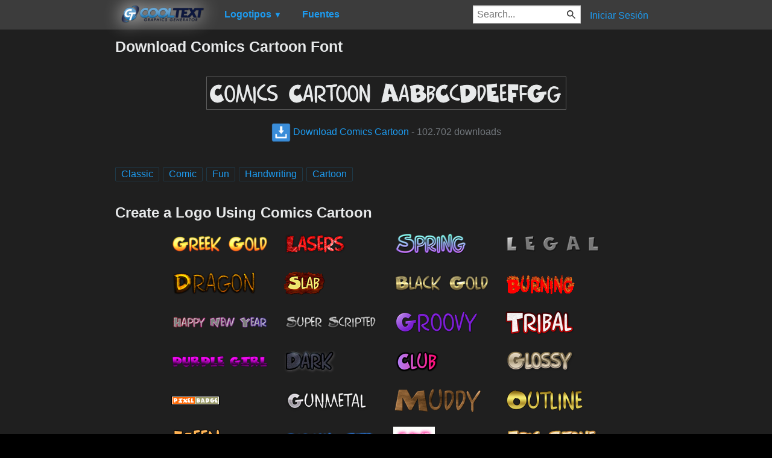

--- FILE ---
content_type: text/html; charset=utf-8
request_url: https://es.cooltext.com/Download-Font-Comics+Cartoon
body_size: 43471
content:
<!DOCTYPE html>
<html lang="es-ES">
<head>
    <title>Download Comics Cartoon Font</title>
    <meta name="viewport" content="width=device-width, initial-scale=1" />
    <link rel="stylesheet" href="https://ct.mob0.com/style.54.css" />    
    <meta property="og:url" content="https://es.cooltext.com/Download-Font-Comics+Cartoon" />
    <meta property="og:title" content="Download Comics Cartoon Font" />
    <meta property="og:image" content="https://ct.mob0.com/Fonts/CharacterMap/Comics.png" />
    <meta property="og:description" content="Download the Comics Cartoon font for free or use it to generate a fancy logo using the custom graphics generator." />
    <meta property="og:type" content="website" />

    <meta name="keywords" content="Comics Cartoon,Classic,Comic,Fun,Handwriting,Cartoon,Font Download,Free Font" />

    <script async src="//pagead2.googlesyndication.com/pagead/js/adsbygoogle.js"></script>
    <script>
        (adsbygoogle = window.adsbygoogle || []).push({
            google_ad_client: "ca-pub-8751921752358817",
            enable_page_level_ads: true
        });
    </script>
    <link rel="manifest" href="/manifest.json" />
</head>
<body>
    <table class="Main">
        
    <tr>
        <td class="Left Header"></td>
        <td id="Menu" class="Header">
                <a href="/" style="padding:0px"><img src="https://ct.mob0.com/Small-Logo.png" width="163" height="35" alt="Cool Text Graphics Generator" /></a>
    <div id="Popup" class="Submenu Popup"> </div>
    <ul class="MenuItem">
        <li>
            <a href="/Logos"><b>Logotipos</b> <small>▼</small></a>
            <div class="Submenu LogoGallerySmall">
<a href="/Logo-Design-Burning" onmouseover="Tip(event, this, '4.gif')" class="LogoLink" ><img src="https://ct.mob0.com/Logo/Burning.gif" alt="Burning Logo Style" /></a><a href="/Logo-Design-Keen" onmouseover="Tip(event, this, '758279718.png')" class="LogoLink" ><img src="https://ct.mob0.com/Logo/Keen.png" alt="Keen Logo Style" /></a><a href="/Logo-Design-Fun" onmouseover="Tip(event, this, '1009848424.png')" class="LogoLink" ><img src="https://ct.mob0.com/Logo/Fun.png" alt="Fun Logo Style" /></a><a href="/Logo-Design-Skate" onmouseover="Tip(event, this, '780833150.png')" class="LogoLink" ><img src="https://ct.mob0.com/Logo/Skate.png" alt="Skate Logo Style" /></a><a href="/Logo-Design-White" onmouseover="Tip(event, this, '732438332.png')" class="LogoLink" ><img src="https://ct.mob0.com/Logo/White.png" alt="White Logo Style" /></a><a href="/Logo-Design-Tribal" onmouseover="Tip(event, this, '2975689126.png')" class="LogoLink" ><img src="https://ct.mob0.com/Logo/Tribal.png" alt="Tribal Logo Style" /></a><a href="/Logo-Design-SAINT" onmouseover="Tip(event, this, '4516516448.png')" class="LogoLink" ><img src="https://ct.mob0.com/Logo/SAINT.png" alt="SAINT Logo Style" /></a><a href="/Logo-Design-Miami" onmouseover="Tip(event, this, '2854656927.png')" class="LogoLink" ><img src="https://ct.mob0.com/Logo/Miami.png" alt="Miami Logo Style" /></a><a href="/Logo-Design-OZONE" onmouseover="Tip(event, this, '4618063429.png')" class="LogoLink" ><img src="https://ct.mob0.com/Logo/OZONE.png" alt="OZONE Logo Style" /></a><a href="/Logo-Design-Gold-Trim" onmouseover="Tip(event, this, '732443655.png')" class="LogoLink" ><img src="https://ct.mob0.com/Logo/Gold-Trim.png" alt="Gold Trim Logo Style" /></a><a href="/Logo-Design-Supernova" onmouseover="Tip(event, this, '2650967346.png')" class="LogoLink" ><img src="https://ct.mob0.com/Logo/Supernova.png" alt="Supernova Logo Style" /></a><a href="/Logo-Design-Ballerina" onmouseover="Tip(event, this, '4624104889.png')" class="LogoLink" ><img src="https://ct.mob0.com/Logo/Ballerina.png" alt="Ballerina Logo Style" /></a><a href="/Logo-Design-Legal" onmouseover="Tip(event, this, '732429307.png')" class="LogoLink" ><img src="https://ct.mob0.com/Logo/Legal.png" alt="Legal Logo Style" /></a><a href="/Logo-Design-Neon" onmouseover="Tip(event, this, '18.png')" class="LogoLink" ><img src="https://ct.mob0.com/Logo/Neon.png" alt="Neon Logo Style" /></a><a href="/Logo-Design-Glossy" onmouseover="Tip(event, this, '30.png')" class="LogoLink" ><img src="https://ct.mob0.com/Logo/Glossy.png" alt="Glossy Logo Style" /></a><a href="/Logo-Design-Easy" onmouseover="Tip(event, this, '791030843.png')" class="LogoLink" ><img src="https://ct.mob0.com/Logo/Easy.png" alt="Easy Logo Style" /></a><a href="/Logo-Design-Alien-Glow" onmouseover="Tip(event, this, '1.png')" class="LogoLink" ><img src="https://ct.mob0.com/Logo/Alien-Glow.png" alt="Alien Glow Logo Style" /></a><a href="/Logo-Design-Simple" onmouseover="Tip(event, this, '21.png')" class="LogoLink" ><img src="https://ct.mob0.com/Logo/Simple.png" alt="Simple Logo Style" /></a><a href="/Logo-Design-iText" onmouseover="Tip(event, this, '37.png')" class="LogoLink" ><img src="https://ct.mob0.com/Logo/iText.png" alt="iText Logo Style" /></a><a href="/Logo-Design-Trogdor" onmouseover="Tip(event, this, '4112270507.png')" class="LogoLink" ><img src="https://ct.mob0.com/Logo/Trogdor.png" alt="Trogdor Logo Style" /></a><a href="/Logo-Design-Fantasy" onmouseover="Tip(event, this, '45.png')" class="LogoLink" ><img src="https://ct.mob0.com/Logo/Fantasy.png" alt="Fantasy Logo Style" /></a><a href="/Logo-Design-Outline" onmouseover="Tip(event, this, '25.png')" class="LogoLink" ><img src="https://ct.mob0.com/Logo/Outline.png" alt="Outline Logo Style" /></a><a href="/Logo-Design-Sugar" onmouseover="Tip(event, this, '1783669883.png')" class="LogoLink" ><img src="https://ct.mob0.com/Logo/Sugar.png" alt="Sugar Logo Style" /></a><a href="/Logo-Design-Dark-Magic" onmouseover="Tip(event, this, '2975674466.png')" class="LogoLink" ><img src="https://ct.mob0.com/Logo/Dark-Magic.png" alt="Dark Magic Logo Style" /></a><a href="/Logo-Design-Tesla" onmouseover="Tip(event, this, '4113131447.png')" class="LogoLink" ><img src="https://ct.mob0.com/Logo/Tesla.png" alt="Tesla Logo Style" /></a><a href="/Logo-Design-Invaders" onmouseover="Tip(event, this, '4618529410.png')" class="LogoLink" ><img src="https://ct.mob0.com/Logo/Invaders.png" alt="Invaders Logo Style" /></a><a href="/Logo-Design-Fire" onmouseover="Tip(event, this, '13.png')" class="LogoLink" ><img src="https://ct.mob0.com/Logo/Fire.png" alt="Fire Logo Style" /></a><a href="/Logo-Design-Plain" onmouseover="Tip(event, this, '4112952183.png')" class="LogoLink" ><img src="https://ct.mob0.com/Logo/Plain.png" alt="Plain Logo Style" /></a><a href="/Logo-Design-Slab" onmouseover="Tip(event, this, '17.png')" class="LogoLink" ><img src="https://ct.mob0.com/Logo/Slab.png" alt="Slab Logo Style" /></a><a href="/Logo-Design-Chick-Flick" onmouseover="Tip(event, this, '622063540.png')" class="LogoLink" ><img src="https://ct.mob0.com/Logo/Chick-Flick.png" alt="Chick Flick Logo Style" /></a><a href="/Logo-Design-Groovy" onmouseover="Tip(event, this, '789574607.png')" class="LogoLink" ><img src="https://ct.mob0.com/Logo/Groovy.png" alt="Groovy Logo Style" /></a><a href="/Logo-Design-Merry-Christmas" onmouseover="Tip(event, this, '2222568262.png')" class="LogoLink" ><img src="https://ct.mob0.com/Logo/Merry-Christmas.png" alt="Merry Christmas Logo Style" /></a><a href="/Logo-Design-Animated-Glow" onmouseover="Tip(event, this, '26.gif')" class="LogoLink" ><img src="https://ct.mob0.com/Logo/Animated-Glow.gif" alt="Animated Glow Logo Style" /></a><a href="/Logo-Design-Gold-Outline" onmouseover="Tip(event, this, '46.png')" class="LogoLink" ><img src="https://ct.mob0.com/Logo/Gold-Outline.png" alt="Gold Outline Logo Style" /></a><a href="/Logo-Design-Spaced-Out" onmouseover="Tip(event, this, '2655376160.png')" class="LogoLink" ><img src="https://ct.mob0.com/Logo/Spaced-Out.png" alt="Spaced Out Logo Style" /></a><a href="/Logo-Design-Chrome-One" onmouseover="Tip(event, this, '7.png')" class="LogoLink" ><img src="https://ct.mob0.com/Logo/Chrome-One.png" alt="Chrome One Logo Style" /></a><a href="/Logo-Design-Romance" onmouseover="Tip(event, this, '4112260450.png')" class="LogoLink" ><img src="https://ct.mob0.com/Logo/Romance.png" alt="Romance Logo Style" /></a><a href="/Logo-Design-Princess" onmouseover="Tip(event, this, '829964308.png')" class="LogoLink" ><img src="https://ct.mob0.com/Logo/Princess.png" alt="Princess Logo Style" /></a><a href="/Logo-Design-Caster" onmouseover="Tip(event, this, '2654162149.png')" class="LogoLink" ><img src="https://ct.mob0.com/Logo/Caster.png" alt="Caster Logo Style" /></a><a href="/Logo-Design-Club" onmouseover="Tip(event, this, '832337804.png')" class="LogoLink" ><img src="https://ct.mob0.com/Logo/Club.png" alt="Club Logo Style" /></a><a href="/Logo-Design-Spring" onmouseover="Tip(event, this, '759902224.png')" class="LogoLink" ><img src="https://ct.mob0.com/Logo/Spring.png" alt="Spring Logo Style" /></a><a href="/Logo-Design-Glitter" onmouseover="Tip(event, this, '44.gif')" class="LogoLink" ><img src="https://ct.mob0.com/Logo/Glitter.gif" alt="Glitter Logo Style" /></a><a href="/Logo-Design-Comic" onmouseover="Tip(event, this, '9.png')" class="LogoLink" ><img src="https://ct.mob0.com/Logo/Comic.png" alt="Comic Logo Style" /></a><a href="/Logo-Design-Hot-Pink" onmouseover="Tip(event, this, '2651216203.png')" class="LogoLink" ><img src="https://ct.mob0.com/Logo/Hot-Pink.png" alt="Hot Pink Logo Style" /></a><a href="/Logo-Design-Water" onmouseover="Tip(event, this, '830469381.png')" class="LogoLink" ><img src="https://ct.mob0.com/Logo/Water.png" alt="Water Logo Style" /></a><a href="/Logo-Design-Scavenge" onmouseover="Tip(event, this, '4110551533.png')" class="LogoLink" ><img src="https://ct.mob0.com/Logo/Scavenge.png" alt="Scavenge Logo Style" /></a><a href="/Logo-Design-Cupid" onmouseover="Tip(event, this, '622058564.png')" class="LogoLink" ><img src="https://ct.mob0.com/Logo/Cupid.png" alt="Cupid Logo Style" /></a><a href="/Logo-Design-Astroman" onmouseover="Tip(event, this, '4112238638.png')" class="LogoLink" ><img src="https://ct.mob0.com/Logo/Astroman.png" alt="Astroman Logo Style" /></a><a href="/Logo-Design-Glowing-Steel" onmouseover="Tip(event, this, '15.png')" class="LogoLink" ><img src="https://ct.mob0.com/Logo/Glowing-Steel.png" alt="Glowing Steel Logo Style" /></a><a href="/Logo-Design-Conan" onmouseover="Tip(event, this, '4623636111.png')" class="LogoLink" ><img src="https://ct.mob0.com/Logo/Conan.png" alt="Conan Logo Style" /></a><a href="/Logo-Design-Epic-Stone" onmouseover="Tip(event, this, '732440996.png')" class="LogoLink" ><img src="https://ct.mob0.com/Logo/Epic-Stone.png" alt="Epic Stone Logo Style" /></a><a href="/Logo-Design-Ice-Cube" onmouseover="Tip(event, this, '1779834160.png')" class="LogoLink" ><img src="https://ct.mob0.com/Logo/Ice-Cube.png" alt="Ice Cube Logo Style" /></a><a href="/Logo-Design-Gunmetal" onmouseover="Tip(event, this, '852819205.png')" class="LogoLink" ><img src="https://ct.mob0.com/Logo/Gunmetal.png" alt="Gunmetal Logo Style" /></a><a href="/Logo-Design-Vampire" onmouseover="Tip(event, this, '732414977.png')" class="LogoLink" ><img src="https://ct.mob0.com/Logo/Vampire.png" alt="Vampire Logo Style" /></a><a href="/Logo-Design-Tough" onmouseover="Tip(event, this, '758282876.png')" class="LogoLink" ><img src="https://ct.mob0.com/Logo/Tough.png" alt="Tough Logo Style" /></a><a href="/Logo-Design-Coffee-Cup" onmouseover="Tip(event, this, '4528246004.png')" class="LogoLink" ><img src="https://ct.mob0.com/Logo/Coffee-Cup.png" alt="Coffee Cup Logo Style" /></a><a href="/Logo-Design-Gelatin" onmouseover="Tip(event, this, '4516518098.png')" class="LogoLink" ><img src="https://ct.mob0.com/Logo/Gelatin.png" alt="Gelatin Logo Style" /></a><a href="/Logo-Design-TROY" onmouseover="Tip(event, this, '4623632030.png')" class="LogoLink" ><img src="https://ct.mob0.com/Logo/TROY.png" alt="TROY Logo Style" /></a><a href="/Logo-Design-Neon-Glow" onmouseover="Tip(event, this, '4618054285.png')" class="LogoLink" ><img src="https://ct.mob0.com/Logo/Neon-Glow.png" alt="Neon Glow Logo Style" /></a><a href="/Logo-Design-Lava" onmouseover="Tip(event, this, '852774362.png')" class="LogoLink" ><img src="https://ct.mob0.com/Logo/Lava.png" alt="Lava Logo Style" /></a><a href="/Logo-Design-DEEJAY" onmouseover="Tip(event, this, '4112285956.png')" class="LogoLink" ><img src="https://ct.mob0.com/Logo/DEEJAY.png" alt="DEEJAY Logo Style" /></a><a href="/Logo-Design-Gold-Bar" onmouseover="Tip(event, this, '757794054.png')" class="LogoLink" ><img src="https://ct.mob0.com/Logo/Gold-Bar.png" alt="Gold Bar Logo Style" /></a><a href="/Logo-Design-Starburst" onmouseover="Tip(event, this, '22.png')" class="LogoLink" ><img src="https://ct.mob0.com/Logo/Starburst.png" alt="Starburst Logo Style" /></a><a href="/Logo-Design-Greek-Gold" onmouseover="Tip(event, this, '4112421173.png')" class="LogoLink" ><img src="https://ct.mob0.com/Logo/Greek-Gold.png" alt="Greek Gold Logo Style" /></a>            </div>
        </li>
    </ul>
    <ul class="MenuItem">
        <li>
            <a href="/Fonts"><b>Fuentes</b></a>
            
        </li>
    </ul>
        <a class="RightMenu" href="/Login">Iniciar Sesi&#243;n</a>

    <form action="/Search" id="SearchForm">
        <div style="display:inline; float:right" >
            <input id="search" type="search" name="Query" placeholder="Search..." value="" />
        </div>
    </form>
        </td>
        <td class="Right Header"></td>
    </tr>
    <tr valign="top">
        <td class="Left">
            

<div style="position:fixed">
    <script async src="//pagead2.googlesyndication.com/pagead/js/adsbygoogle.js"></script>
    <ins class="adsbygoogle"
         style="display:inline-block;width:160px;height:600px"
         data-ad-client="ca-pub-8751921752358817"
         data-ad-slot="0004057858"></ins>
    <script>
        (adsbygoogle = window.adsbygoogle || []).push({});
    </script>
</div>
<div style="width:160px;">&nbsp;</div>

        </td>
        <td class="Center" >
            

<h1>Download Comics Cartoon Font</h1>
<br />
    <center>
        <a href="https://fonts.cooltext.com/Downloader.aspx?ID=10017"><img src="https://ct.mob0.com/Fonts/Light/Comics.png" alt="Comics Cartoon Example" onmouseover="Tip(event, this, '../Fonts/CharacterMap/Comics.png')" /></a>
    </center>
    <br />
    <center>
        
        <a href="https://fonts.cooltext.com/Downloader.aspx?ID=10017" title="Download Comics Cartoon"><img src="https://ct.mob0.com/share/download.png" class="squareIcon" /> Download Comics Cartoon</a>
        - 102.702 downloads
    </center>
<br />
<br />


    <a href="/Fonts-Classic" class="tag" title="Browse Classic Fonts">Classic</a> 
    <a href="/Fonts-Comic" class="tag" title="Browse Comic Fonts">Comic</a> 
    <a href="/Fonts-Fun" class="tag" title="Browse Fun Fonts">Fun</a> 
    <a href="/Fonts-Handwriting" class="tag" title="Browse Handwriting Fonts">Handwriting</a> 
    <a href="/Fonts-Cartoon" class="tag" title="Browse Cartoon Fonts">Cartoon</a> 

<!-- Load character maps first -->
<img src="https://ct.mob0.com/Fonts/CharacterMap/Light/Comics.png" alt="Comics Cartoon Example" style="display:none;" />
<img src="https://ct.mob0.com/Fonts/CharacterMap/Light/Comics-Character-Map.png" alt="Comics Cartoon Character Map" style="display:none;" />
<br />
<br />
<h2>Create a Logo Using Comics Cartoon</h2>
<div class="LogoGallery">
    <div><a href="/Logo-Design-Greek-Gold?Font=10017" onmouseover="Tip(event, this, '../Fonts/LogoPreviews/ComicsCartoon/Comics-Cartoon-Font-Preview-Greek-Gold-Logo.png')" class="LogoLink"><img src="https://ct.mob0.com/Fonts/LogoPreviews/ComicsCartoon/small/Comics-Cartoon-Font-Preview-Greek-Gold-Logo.png" alt="Greek Gold Logo Style" /></a></div>
    <div><a href="/Logo-Design-Lasers?Font=10017" onmouseover="Tip(event, this, '../Fonts/LogoPreviews/ComicsCartoon/Comics-Cartoon-Font-Preview-Lasers-Logo.png')" class="LogoLink"><img src="https://ct.mob0.com/Fonts/LogoPreviews/ComicsCartoon/small/Comics-Cartoon-Font-Preview-Lasers-Logo.png" alt="Lasers Logo Style" /></a></div>
    <div><a href="/Logo-Design-Spring?Font=10017" onmouseover="Tip(event, this, '../Fonts/LogoPreviews/ComicsCartoon/Comics-Cartoon-Font-Preview-Spring-Logo.png')" class="LogoLink"><img src="https://ct.mob0.com/Fonts/LogoPreviews/ComicsCartoon/small/Comics-Cartoon-Font-Preview-Spring-Logo.png" alt="Spring Logo Style" /></a></div>
    <div><a href="/Logo-Design-Legal?Font=10017" onmouseover="Tip(event, this, '../Fonts/LogoPreviews/ComicsCartoon/Comics-Cartoon-Font-Preview-Legal-Logo.png')" class="LogoLink"><img src="https://ct.mob0.com/Fonts/LogoPreviews/ComicsCartoon/small/Comics-Cartoon-Font-Preview-Legal-Logo.png" alt="Legal Logo Style" /></a></div>
    <div><a href="/Logo-Design-Dragon?Font=10017" onmouseover="Tip(event, this, '../Fonts/LogoPreviews/ComicsCartoon/Comics-Cartoon-Font-Preview-Dragon-Logo.png')" class="LogoLink"><img src="https://ct.mob0.com/Fonts/LogoPreviews/ComicsCartoon/small/Comics-Cartoon-Font-Preview-Dragon-Logo.png" alt="Dragon Logo Style" /></a></div>
    <div><a href="/Logo-Design-Slab?Font=10017" onmouseover="Tip(event, this, '../Fonts/LogoPreviews/ComicsCartoon/Comics-Cartoon-Font-Preview-Slab-Logo.png')" class="LogoLink"><img src="https://ct.mob0.com/Fonts/LogoPreviews/ComicsCartoon/small/Comics-Cartoon-Font-Preview-Slab-Logo.png" alt="Slab Logo Style" /></a></div>
    <div><a href="/Logo-Design-Black-Gold?Font=10017" onmouseover="Tip(event, this, '../Fonts/LogoPreviews/ComicsCartoon/Comics-Cartoon-Font-Preview-Black-Gold-Logo.png')" class="LogoLink"><img src="https://ct.mob0.com/Fonts/LogoPreviews/ComicsCartoon/small/Comics-Cartoon-Font-Preview-Black-Gold-Logo.png" alt="Black Gold Logo Style" /></a></div>
    <div><a href="/Logo-Design-Burning?Font=10017" onmouseover="Tip(event, this, '../Fonts/LogoPreviews/ComicsCartoon/Comics-Cartoon-Font-Preview-Burning-Logo.gif')" class="LogoLink"><img src="https://ct.mob0.com/Fonts/LogoPreviews/ComicsCartoon/small/Comics-Cartoon-Font-Preview-Burning-Logo.gif" alt="Burning Logo Style" /></a></div>
    <div><a href="/Logo-Design-Happy-New-Year?Font=10017" onmouseover="Tip(event, this, '../Fonts/LogoPreviews/ComicsCartoon/Comics-Cartoon-Font-Preview-Happy-New-Year-Logo.png')" class="LogoLink"><img src="https://ct.mob0.com/Fonts/LogoPreviews/ComicsCartoon/small/Comics-Cartoon-Font-Preview-Happy-New-Year-Logo.png" alt="Happy New Year Logo Style" /></a></div>
    <div><a href="/Logo-Design-Super-Scripted?Font=10017" onmouseover="Tip(event, this, '../Fonts/LogoPreviews/ComicsCartoon/Comics-Cartoon-Font-Preview-Super-Scripted-Logo.png')" class="LogoLink"><img src="https://ct.mob0.com/Fonts/LogoPreviews/ComicsCartoon/small/Comics-Cartoon-Font-Preview-Super-Scripted-Logo.png" alt="Super Scripted Logo Style" /></a></div>
    <div><a href="/Logo-Design-Groovy?Font=10017" onmouseover="Tip(event, this, '../Fonts/LogoPreviews/ComicsCartoon/Comics-Cartoon-Font-Preview-Groovy-Logo.png')" class="LogoLink"><img src="https://ct.mob0.com/Fonts/LogoPreviews/ComicsCartoon/small/Comics-Cartoon-Font-Preview-Groovy-Logo.png" alt="Groovy Logo Style" /></a></div>
    <div><a href="/Logo-Design-Tribal?Font=10017" onmouseover="Tip(event, this, '../Fonts/LogoPreviews/ComicsCartoon/Comics-Cartoon-Font-Preview-Tribal-Logo.png')" class="LogoLink"><img src="https://ct.mob0.com/Fonts/LogoPreviews/ComicsCartoon/small/Comics-Cartoon-Font-Preview-Tribal-Logo.png" alt="Tribal Logo Style" /></a></div>
    <div><a href="/Logo-Design-PURPLE-GIRL?Font=10017" onmouseover="Tip(event, this, '../Fonts/LogoPreviews/ComicsCartoon/Comics-Cartoon-Font-Preview-PURPLE-GIRL-Logo.png')" class="LogoLink"><img src="https://ct.mob0.com/Fonts/LogoPreviews/ComicsCartoon/small/Comics-Cartoon-Font-Preview-PURPLE-GIRL-Logo.png" alt="PURPLE GIRL Logo Style" /></a></div>
    <div><a href="/Logo-Design-Dark?Font=10017" onmouseover="Tip(event, this, '../Fonts/LogoPreviews/ComicsCartoon/Comics-Cartoon-Font-Preview-Dark-Logo.png')" class="LogoLink"><img src="https://ct.mob0.com/Fonts/LogoPreviews/ComicsCartoon/small/Comics-Cartoon-Font-Preview-Dark-Logo.png" alt="Dark Logo Style" /></a></div>
    <div><a href="/Logo-Design-Club?Font=10017" onmouseover="Tip(event, this, '../Fonts/LogoPreviews/ComicsCartoon/Comics-Cartoon-Font-Preview-Club-Logo.png')" class="LogoLink"><img src="https://ct.mob0.com/Fonts/LogoPreviews/ComicsCartoon/small/Comics-Cartoon-Font-Preview-Club-Logo.png" alt="Club Logo Style" /></a></div>
    <div><a href="/Logo-Design-Glossy?Font=10017" onmouseover="Tip(event, this, '../Fonts/LogoPreviews/ComicsCartoon/Comics-Cartoon-Font-Preview-Glossy-Logo.png')" class="LogoLink"><img src="https://ct.mob0.com/Fonts/LogoPreviews/ComicsCartoon/small/Comics-Cartoon-Font-Preview-Glossy-Logo.png" alt="Glossy Logo Style" /></a></div>
    <div><a href="/Logo-Design-Pixel-Badge?Font=10017" onmouseover="Tip(event, this, '../Fonts/LogoPreviews/ComicsCartoon/Comics-Cartoon-Font-Preview-Pixel-Badge-Logo.gif')" class="LogoLink"><img src="https://ct.mob0.com/Fonts/LogoPreviews/ComicsCartoon/small/Comics-Cartoon-Font-Preview-Pixel-Badge-Logo.gif" alt="Pixel Badge Logo Style" /></a></div>
    <div><a href="/Logo-Design-Gunmetal?Font=10017" onmouseover="Tip(event, this, '../Fonts/LogoPreviews/ComicsCartoon/Comics-Cartoon-Font-Preview-Gunmetal-Logo.png')" class="LogoLink"><img src="https://ct.mob0.com/Fonts/LogoPreviews/ComicsCartoon/small/Comics-Cartoon-Font-Preview-Gunmetal-Logo.png" alt="Gunmetal Logo Style" /></a></div>
    <div><a href="/Logo-Design-Muddy?Font=10017" onmouseover="Tip(event, this, '../Fonts/LogoPreviews/ComicsCartoon/Comics-Cartoon-Font-Preview-Muddy-Logo.png')" class="LogoLink"><img src="https://ct.mob0.com/Fonts/LogoPreviews/ComicsCartoon/small/Comics-Cartoon-Font-Preview-Muddy-Logo.png" alt="Muddy Logo Style" /></a></div>
    <div><a href="/Logo-Design-Outline?Font=10017" onmouseover="Tip(event, this, '../Fonts/LogoPreviews/ComicsCartoon/Comics-Cartoon-Font-Preview-Outline-Logo.png')" class="LogoLink"><img src="https://ct.mob0.com/Fonts/LogoPreviews/ComicsCartoon/small/Comics-Cartoon-Font-Preview-Outline-Logo.png" alt="Outline Logo Style" /></a></div>
    <div><a href="/Logo-Design-Keen?Font=10017" onmouseover="Tip(event, this, '../Fonts/LogoPreviews/ComicsCartoon/Comics-Cartoon-Font-Preview-Keen-Logo.png')" class="LogoLink"><img src="https://ct.mob0.com/Fonts/LogoPreviews/ComicsCartoon/small/Comics-Cartoon-Font-Preview-Keen-Logo.png" alt="Keen Logo Style" /></a></div>
    <div><a href="/Logo-Design-Glowing-Steel?Font=10017" onmouseover="Tip(event, this, '../Fonts/LogoPreviews/ComicsCartoon/Comics-Cartoon-Font-Preview-Glowing-Steel-Logo.png')" class="LogoLink"><img src="https://ct.mob0.com/Fonts/LogoPreviews/ComicsCartoon/small/Comics-Cartoon-Font-Preview-Glowing-Steel-Logo.png" alt="Glowing Steel Logo Style" /></a></div>
    <div><a href="/Logo-Design-Love?Font=10017" onmouseover="Tip(event, this, '../Fonts/LogoPreviews/ComicsCartoon/Comics-Cartoon-Font-Preview-Love-Logo.gif')" class="LogoLink"><img src="https://ct.mob0.com/Fonts/LogoPreviews/ComicsCartoon/small/Comics-Cartoon-Font-Preview-Love-Logo.gif" alt="Love Logo Style" /></a></div>
    <div><a href="/Logo-Design-Epic-Stone?Font=10017" onmouseover="Tip(event, this, '../Fonts/LogoPreviews/ComicsCartoon/Comics-Cartoon-Font-Preview-Epic-Stone-Logo.png')" class="LogoLink"><img src="https://ct.mob0.com/Fonts/LogoPreviews/ComicsCartoon/small/Comics-Cartoon-Font-Preview-Epic-Stone-Logo.png" alt="Epic Stone Logo Style" /></a></div>
    <div><a href="/Logo-Design-Fire?Font=10017" onmouseover="Tip(event, this, '../Fonts/LogoPreviews/ComicsCartoon/Comics-Cartoon-Font-Preview-Fire-Logo.png')" class="LogoLink"><img src="https://ct.mob0.com/Fonts/LogoPreviews/ComicsCartoon/small/Comics-Cartoon-Font-Preview-Fire-Logo.png" alt="Fire Logo Style" /></a></div>
    <div><a href="/Logo-Design-Neron?Font=10017" onmouseover="Tip(event, this, '../Fonts/LogoPreviews/ComicsCartoon/Comics-Cartoon-Font-Preview-Neron-Logo.png')" class="LogoLink"><img src="https://ct.mob0.com/Fonts/LogoPreviews/ComicsCartoon/small/Comics-Cartoon-Font-Preview-Neron-Logo.png" alt="Neron Logo Style" /></a></div>
    <div><a href="/Logo-Design-Chrome-One?Font=10017" onmouseover="Tip(event, this, '../Fonts/LogoPreviews/ComicsCartoon/Comics-Cartoon-Font-Preview-Chrome-One-Logo.png')" class="LogoLink"><img src="https://ct.mob0.com/Fonts/LogoPreviews/ComicsCartoon/small/Comics-Cartoon-Font-Preview-Chrome-One-Logo.png" alt="Chrome One Logo Style" /></a></div>
    <div><a href="/Logo-Design-3D-Outline-Gradient?Font=10017" onmouseover="Tip(event, this, '../Fonts/LogoPreviews/ComicsCartoon/Comics-Cartoon-Font-Preview-3D-Outline-Gradient-Logo.png')" class="LogoLink"><img src="https://ct.mob0.com/Fonts/LogoPreviews/ComicsCartoon/small/Comics-Cartoon-Font-Preview-3D-Outline-Gradient-Logo.png" alt="3D Outline Gradient Logo Style" /></a></div>
    <div><a href="/Logo-Design-Merry-Christmas?Font=10017" onmouseover="Tip(event, this, '../Fonts/LogoPreviews/ComicsCartoon/Comics-Cartoon-Font-Preview-Merry-Christmas-Logo.png')" class="LogoLink"><img src="https://ct.mob0.com/Fonts/LogoPreviews/ComicsCartoon/small/Comics-Cartoon-Font-Preview-Merry-Christmas-Logo.png" alt="Merry Christmas Logo Style" /></a></div>
    <div><a href="/Logo-Design-Supernova?Font=10017" onmouseover="Tip(event, this, '../Fonts/LogoPreviews/ComicsCartoon/Comics-Cartoon-Font-Preview-Supernova-Logo.png')" class="LogoLink"><img src="https://ct.mob0.com/Fonts/LogoPreviews/ComicsCartoon/small/Comics-Cartoon-Font-Preview-Supernova-Logo.png" alt="Supernova Logo Style" /></a></div>
    <div><a href="/Logo-Design-Blinkie?Font=10017" onmouseover="Tip(event, this, '../Fonts/LogoPreviews/ComicsCartoon/Comics-Cartoon-Font-Preview-Blinkie-Logo.gif')" class="LogoLink"><img src="https://ct.mob0.com/Fonts/LogoPreviews/ComicsCartoon/small/Comics-Cartoon-Font-Preview-Blinkie-Logo.gif" alt="Blinkie Logo Style" /></a></div>
    <div><a href="/Logo-Design-Sushi?Font=10017" onmouseover="Tip(event, this, '../Fonts/LogoPreviews/ComicsCartoon/Comics-Cartoon-Font-Preview-Sushi-Logo.png')" class="LogoLink"><img src="https://ct.mob0.com/Fonts/LogoPreviews/ComicsCartoon/small/Comics-Cartoon-Font-Preview-Sushi-Logo.png" alt="Sushi Logo Style" /></a></div>
    <div><a href="/Logo-Design-Fantasy?Font=10017" onmouseover="Tip(event, this, '../Fonts/LogoPreviews/ComicsCartoon/Comics-Cartoon-Font-Preview-Fantasy-Logo.png')" class="LogoLink"><img src="https://ct.mob0.com/Fonts/LogoPreviews/ComicsCartoon/small/Comics-Cartoon-Font-Preview-Fantasy-Logo.png" alt="Fantasy Logo Style" /></a></div>
    <div><a href="/Logo-Design-Particle?Font=10017" onmouseover="Tip(event, this, '../Fonts/LogoPreviews/ComicsCartoon/Comics-Cartoon-Font-Preview-Particle-Logo.png')" class="LogoLink"><img src="https://ct.mob0.com/Fonts/LogoPreviews/ComicsCartoon/small/Comics-Cartoon-Font-Preview-Particle-Logo.png" alt="Particle Logo Style" /></a></div>
    <div><a href="/Logo-Design-Tough?Font=10017" onmouseover="Tip(event, this, '../Fonts/LogoPreviews/ComicsCartoon/Comics-Cartoon-Font-Preview-Tough-Logo.png')" class="LogoLink"><img src="https://ct.mob0.com/Fonts/LogoPreviews/ComicsCartoon/small/Comics-Cartoon-Font-Preview-Tough-Logo.png" alt="Tough Logo Style" /></a></div>
    <div><a href="/Logo-Design-DEEJAY?Font=10017" onmouseover="Tip(event, this, '../Fonts/LogoPreviews/ComicsCartoon/Comics-Cartoon-Font-Preview-DEEJAY-Logo.png')" class="LogoLink"><img src="https://ct.mob0.com/Fonts/LogoPreviews/ComicsCartoon/small/Comics-Cartoon-Font-Preview-DEEJAY-Logo.png" alt="DEEJAY Logo Style" /></a></div>
    <div><a href="/Logo-Design-Easy?Font=10017" onmouseover="Tip(event, this, '../Fonts/LogoPreviews/ComicsCartoon/Comics-Cartoon-Font-Preview-Easy-Logo.png')" class="LogoLink"><img src="https://ct.mob0.com/Fonts/LogoPreviews/ComicsCartoon/small/Comics-Cartoon-Font-Preview-Easy-Logo.png" alt="Easy Logo Style" /></a></div>
    <div><a href="/Logo-Design-Neon?Font=10017" onmouseover="Tip(event, this, '../Fonts/LogoPreviews/ComicsCartoon/Comics-Cartoon-Font-Preview-Neon-Logo.png')" class="LogoLink"><img src="https://ct.mob0.com/Fonts/LogoPreviews/ComicsCartoon/small/Comics-Cartoon-Font-Preview-Neon-Logo.png" alt="Neon Logo Style" /></a></div>
    <div><a href="/Logo-Design-Water?Font=10017" onmouseover="Tip(event, this, '../Fonts/LogoPreviews/ComicsCartoon/Comics-Cartoon-Font-Preview-Water-Logo.png')" class="LogoLink"><img src="https://ct.mob0.com/Fonts/LogoPreviews/ComicsCartoon/small/Comics-Cartoon-Font-Preview-Water-Logo.png" alt="Water Logo Style" /></a></div>
    <div><a href="/Logo-Design-House-Arryn?Font=10017" onmouseover="Tip(event, this, '../Fonts/LogoPreviews/ComicsCartoon/Comics-Cartoon-Font-Preview-House-Arryn-Logo.png')" class="LogoLink"><img src="https://ct.mob0.com/Fonts/LogoPreviews/ComicsCartoon/small/Comics-Cartoon-Font-Preview-House-Arryn-Logo.png" alt="House Arryn Logo Style" /></a></div>
    <div><a href="/Logo-Design-Chick-Flick?Font=10017" onmouseover="Tip(event, this, '../Fonts/LogoPreviews/ComicsCartoon/Comics-Cartoon-Font-Preview-Chick-Flick-Logo.png')" class="LogoLink"><img src="https://ct.mob0.com/Fonts/LogoPreviews/ComicsCartoon/small/Comics-Cartoon-Font-Preview-Chick-Flick-Logo.png" alt="Chick Flick Logo Style" /></a></div>
    <div><a href="/Logo-Design-Fun?Font=10017" onmouseover="Tip(event, this, '../Fonts/LogoPreviews/ComicsCartoon/Comics-Cartoon-Font-Preview-Fun-Logo.png')" class="LogoLink"><img src="https://ct.mob0.com/Fonts/LogoPreviews/ComicsCartoon/small/Comics-Cartoon-Font-Preview-Fun-Logo.png" alt="Fun Logo Style" /></a></div>
    <div><a href="/Logo-Design-Dark-Magic?Font=10017" onmouseover="Tip(event, this, '../Fonts/LogoPreviews/ComicsCartoon/Comics-Cartoon-Font-Preview-Dark-Magic-Logo.png')" class="LogoLink"><img src="https://ct.mob0.com/Fonts/LogoPreviews/ComicsCartoon/small/Comics-Cartoon-Font-Preview-Dark-Magic-Logo.png" alt="Dark Magic Logo Style" /></a></div>
    <div><a href="/Logo-Design-Hot-Pink?Font=10017" onmouseover="Tip(event, this, '../Fonts/LogoPreviews/ComicsCartoon/Comics-Cartoon-Font-Preview-Hot-Pink-Logo.png')" class="LogoLink"><img src="https://ct.mob0.com/Fonts/LogoPreviews/ComicsCartoon/small/Comics-Cartoon-Font-Preview-Hot-Pink-Logo.png" alt="Hot Pink Logo Style" /></a></div>
    <div><a href="/Logo-Design-Spaced-Out?Font=10017" onmouseover="Tip(event, this, '../Fonts/LogoPreviews/ComicsCartoon/Comics-Cartoon-Font-Preview-Spaced-Out-Logo.png')" class="LogoLink"><img src="https://ct.mob0.com/Fonts/LogoPreviews/ComicsCartoon/small/Comics-Cartoon-Font-Preview-Spaced-Out-Logo.png" alt="Spaced Out Logo Style" /></a></div>
    <div><a href="/Logo-Design-3D-Outline-Textured?Font=10017" onmouseover="Tip(event, this, '../Fonts/LogoPreviews/ComicsCartoon/Comics-Cartoon-Font-Preview-3D-Outline-Textured-Logo.png')" class="LogoLink"><img src="https://ct.mob0.com/Fonts/LogoPreviews/ComicsCartoon/small/Comics-Cartoon-Font-Preview-3D-Outline-Textured-Logo.png" alt="3D Outline Textured Logo Style" /></a></div>
    <div><a href="/Logo-Design-Miami?Font=10017" onmouseover="Tip(event, this, '../Fonts/LogoPreviews/ComicsCartoon/Comics-Cartoon-Font-Preview-Miami-Logo.png')" class="LogoLink"><img src="https://ct.mob0.com/Fonts/LogoPreviews/ComicsCartoon/small/Comics-Cartoon-Font-Preview-Miami-Logo.png" alt="Miami Logo Style" /></a></div>
    <div><a href="/Logo-Design-Saint-Patrick?Font=10017" onmouseover="Tip(event, this, '../Fonts/LogoPreviews/ComicsCartoon/Comics-Cartoon-Font-Preview-Saint-Patrick-Logo.png')" class="LogoLink"><img src="https://ct.mob0.com/Fonts/LogoPreviews/ComicsCartoon/small/Comics-Cartoon-Font-Preview-Saint-Patrick-Logo.png" alt="Saint Patrick Logo Style" /></a></div>
    <div><a href="/Logo-Design-Tesla?Font=10017" onmouseover="Tip(event, this, '../Fonts/LogoPreviews/ComicsCartoon/Comics-Cartoon-Font-Preview-Tesla-Logo.png')" class="LogoLink"><img src="https://ct.mob0.com/Fonts/LogoPreviews/ComicsCartoon/small/Comics-Cartoon-Font-Preview-Tesla-Logo.png" alt="Tesla Logo Style" /></a></div>
    <div><a href="/Logo-Design-Animated-Glow?Font=10017" onmouseover="Tip(event, this, '../Fonts/LogoPreviews/ComicsCartoon/Comics-Cartoon-Font-Preview-Animated-Glow-Logo.gif')" class="LogoLink"><img src="https://ct.mob0.com/Fonts/LogoPreviews/ComicsCartoon/small/Comics-Cartoon-Font-Preview-Animated-Glow-Logo.gif" alt="Animated Glow Logo Style" /></a></div>
    <div><a href="/Logo-Design-Cupid?Font=10017" onmouseover="Tip(event, this, '../Fonts/LogoPreviews/ComicsCartoon/Comics-Cartoon-Font-Preview-Cupid-Logo.png')" class="LogoLink"><img src="https://ct.mob0.com/Fonts/LogoPreviews/ComicsCartoon/small/Comics-Cartoon-Font-Preview-Cupid-Logo.png" alt="Cupid Logo Style" /></a></div>
    <div><a href="/Logo-Design-Stranger?Font=10017" onmouseover="Tip(event, this, '../Fonts/LogoPreviews/ComicsCartoon/Comics-Cartoon-Font-Preview-Stranger-Logo.png')" class="LogoLink"><img src="https://ct.mob0.com/Fonts/LogoPreviews/ComicsCartoon/small/Comics-Cartoon-Font-Preview-Stranger-Logo.png" alt="Stranger Logo Style" /></a></div>
    <div><a href="/Logo-Design-Trogdor?Font=10017" onmouseover="Tip(event, this, '../Fonts/LogoPreviews/ComicsCartoon/Comics-Cartoon-Font-Preview-Trogdor-Logo.png')" class="LogoLink"><img src="https://ct.mob0.com/Fonts/LogoPreviews/ComicsCartoon/small/Comics-Cartoon-Font-Preview-Trogdor-Logo.png" alt="Trogdor Logo Style" /></a></div>
    <div><a href="/Logo-Design-Gelatin?Font=10017" onmouseover="Tip(event, this, '../Fonts/LogoPreviews/ComicsCartoon/Comics-Cartoon-Font-Preview-Gelatin-Logo.png')" class="LogoLink"><img src="https://ct.mob0.com/Fonts/LogoPreviews/ComicsCartoon/small/Comics-Cartoon-Font-Preview-Gelatin-Logo.png" alt="Gelatin Logo Style" /></a></div>
    <div><a href="/Logo-Design-Grinch?Font=10017" onmouseover="Tip(event, this, '../Fonts/LogoPreviews/ComicsCartoon/Comics-Cartoon-Font-Preview-Grinch-Logo.png')" class="LogoLink"><img src="https://ct.mob0.com/Fonts/LogoPreviews/ComicsCartoon/small/Comics-Cartoon-Font-Preview-Grinch-Logo.png" alt="Grinch Logo Style" /></a></div>
    <div><a href="/Logo-Design-Princess?Font=10017" onmouseover="Tip(event, this, '../Fonts/LogoPreviews/ComicsCartoon/Comics-Cartoon-Font-Preview-Princess-Logo.png')" class="LogoLink"><img src="https://ct.mob0.com/Fonts/LogoPreviews/ComicsCartoon/small/Comics-Cartoon-Font-Preview-Princess-Logo.png" alt="Princess Logo Style" /></a></div>
    <div><a href="/Logo-Design-Halloween?Font=10017" onmouseover="Tip(event, this, '../Fonts/LogoPreviews/ComicsCartoon/Comics-Cartoon-Font-Preview-Halloween-Logo.png')" class="LogoLink"><img src="https://ct.mob0.com/Fonts/LogoPreviews/ComicsCartoon/small/Comics-Cartoon-Font-Preview-Halloween-Logo.png" alt="Halloween Logo Style" /></a></div>
    <div><a href="/Logo-Design-TROY?Font=10017" onmouseover="Tip(event, this, '../Fonts/LogoPreviews/ComicsCartoon/Comics-Cartoon-Font-Preview-TROY-Logo.png')" class="LogoLink"><img src="https://ct.mob0.com/Fonts/LogoPreviews/ComicsCartoon/small/Comics-Cartoon-Font-Preview-TROY-Logo.png" alt="TROY Logo Style" /></a></div>
    <div><a href="/Logo-Design-Simple?Font=10017" onmouseover="Tip(event, this, '../Fonts/LogoPreviews/ComicsCartoon/Comics-Cartoon-Font-Preview-Simple-Logo.png')" class="LogoLink"><img src="https://ct.mob0.com/Fonts/LogoPreviews/ComicsCartoon/small/Comics-Cartoon-Font-Preview-Simple-Logo.png" alt="Simple Logo Style" /></a></div>
    <div><a href="/Logo-Design-Starburst?Font=10017" onmouseover="Tip(event, this, '../Fonts/LogoPreviews/ComicsCartoon/Comics-Cartoon-Font-Preview-Starburst-Logo.png')" class="LogoLink"><img src="https://ct.mob0.com/Fonts/LogoPreviews/ComicsCartoon/small/Comics-Cartoon-Font-Preview-Starburst-Logo.png" alt="Starburst Logo Style" /></a></div>
    <div><a href="/Logo-Design-Ice-Cube?Font=10017" onmouseover="Tip(event, this, '../Fonts/LogoPreviews/ComicsCartoon/Comics-Cartoon-Font-Preview-Ice-Cube-Logo.png')" class="LogoLink"><img src="https://ct.mob0.com/Fonts/LogoPreviews/ComicsCartoon/small/Comics-Cartoon-Font-Preview-Ice-Cube-Logo.png" alt="Ice Cube Logo Style" /></a></div>

</div>
<br />

<h2>Comics Cartoon Example</h2>
<center>
    <img src="https://ct.mob0.com/Fonts/CharacterMap/Light/Comics.png" alt="Comics Cartoon Example" style="max-width:100%;" />
</center>
<br />

<h2>Comics Cartoon Character Map</h2>
<center>
    <img src="https://ct.mob0.com/Fonts/CharacterMap/Light/Comics-Character-Map.png" alt="Comics Cartoon Character Map" style="max-width:100%;" />
</center>
<br />

<b>Added on viernes, 11 de noviembre de 2005</b>
<br />
102.702 downloads
<br />
<br />
<h2>Similar Fonts</h2>
    <a href="/Download-Font-Veggieburger"><img src="https://ct.mob0.com/Fonts/Preview/Light/Veggieburger.png" alt="Veggieburger Font" width="360" onmouseover="Tip(event, this, '../Fonts/CharacterMap/Veggieburger.png')" /></a>
    <a href="/Download-Font-Komika+Axis"><img src="https://ct.mob0.com/Fonts/Preview/Light/Komika-Axis.png" alt="Komika Axis Font" width="360" onmouseover="Tip(event, this, '../Fonts/CharacterMap/Komika-Axis.png')" /></a>
    <a href="/Download-Font-3Dumb"><img src="https://ct.mob0.com/Fonts/Preview/Light/3Dumb.png" alt="3Dumb Font" width="360" onmouseover="Tip(event, this, '../Fonts/CharacterMap/3Dumb.png')" /></a>
    <a href="/Download-Font-Qarmic+sans"><img src="https://ct.mob0.com/Fonts/Preview/Light/Qarmic-sans.png" alt="Qarmic sans Font" width="360" onmouseover="Tip(event, this, '../Fonts/CharacterMap/Qarmic-sans.png')" /></a>
    <a href="/Download-Font-Pusab"><img src="https://ct.mob0.com/Fonts/Preview/Light/Pusab.png" alt="Pusab Font" width="360" onmouseover="Tip(event, this, '../Fonts/CharacterMap/Pusab.png')" /></a>


<br />
<br />
<h2>Font Installation Instructions</h2>
<br />
You may need to extract the .ttf files from a .zip archive file before installing the font.
<br />
<br /><b>Windows (XP/Vista/7/8/10)</b>
<br />
<br />
Right-click on the .ttf file and select install.
<br />
<br /><b>MacOS X (10.3 or later)</b>
<br />
<br />
Double-click on the .ttf file and select install.
<br />
<br />


            <br />
            <center>
                

    <script async src="//pagead2.googlesyndication.com/pagead/js/adsbygoogle.js"></script>
    <ins class="adsbygoogle"
         style="display:inline-block;width:336px;height:280px"
         data-ad-client="ca-pub-8751921752358817"
         data-ad-slot="0189398578"></ins>
    <script>
        (adsbygoogle = window.adsbygoogle || []).push({});
    </script>

            </center>
            
            
            <br />
            <h2>Generator Categories</h2>
            <a href="/Logos" class="tag-cloud">Most Popular</a>
            

    <a href="/Logos-Animated" class="tag-cloud">Animated <font size="-1">(7)</font></a>
    <a href="/Logos-Black" class="tag-cloud">Black <font size="-1">(13)</font></a>
    <a href="/Logos-Blue" class="tag-cloud">Blue <font size="-1">(17)</font></a>
    <a href="/Logos-Brown" class="tag-cloud">Brown <font size="-1">(8)</font></a>
    <a href="/Logos-Burning" class="tag-cloud">Burning <font size="-1">(6)</font></a>
    <a href="/Logos-Casual" class="tag-cloud">Casual <font size="-1">(5)</font></a>
    <a href="/Logos-Chrome" class="tag-cloud">Chrome <font size="-1">(11)</font></a>
    <a href="/Logos-Classic" class="tag-cloud">Classic <font size="-1">(5)</font></a>
    <a href="/Logos-Distressed" class="tag-cloud">Distressed <font size="-1">(22)</font></a>
    <a href="/Logos-Elegant" class="tag-cloud">Elegant <font size="-1">(11)</font></a>
    <a href="/Logos-Fire" class="tag-cloud">Fire <font size="-1">(6)</font></a>
    <a href="/Logos-Fun" class="tag-cloud">Fun <font size="-1">(10)</font></a>
    <a href="/Logos-Girly" class="tag-cloud">Girly <font size="-1">(7)</font></a>
    <a href="/Logos-Glossy" class="tag-cloud">Glossy <font size="-1">(16)</font></a>
    <a href="/Logos-Glowing" class="tag-cloud">Glowing <font size="-1">(20)</font></a>
    <a href="/Logos-Gold" class="tag-cloud">Gold <font size="-1">(19)</font></a>
    <a href="/Logos-Gradient" class="tag-cloud">Gradient <font size="-1">(6)</font></a>
    <a href="/Logos-Gray" class="tag-cloud">Gray <font size="-1">(8)</font></a>
    <a href="/Logos-Green" class="tag-cloud">Green <font size="-1">(12)</font></a>
    <a href="/Logos-Heavy" class="tag-cloud">Heavy <font size="-1">(19)</font></a>
    <a href="/Logos-Holiday" class="tag-cloud">Holiday <font size="-1">(6)</font></a>
    <a href="/Logos-Ice" class="tag-cloud">Ice <font size="-1">(6)</font></a>
    <a href="/Logos-Medieval" class="tag-cloud">Medieval <font size="-1">(12)</font></a>
    <a href="/Logos-Metal" class="tag-cloud">Metal <font size="-1">(8)</font></a>
    <a href="/Logos-Neon" class="tag-cloud">Neon <font size="-1">(5)</font></a>
    <a href="/Logos-Orange" class="tag-cloud">Orange <font size="-1">(10)</font></a>
    <a href="/Logos-Outline" class="tag-cloud">Outline <font size="-1">(31)</font></a>
    <a href="/Logos-Pink" class="tag-cloud">Pink <font size="-1">(14)</font></a>
    <a href="/Logos-Purple" class="tag-cloud">Purple <font size="-1">(15)</font></a>
    <a href="/Logos-Red" class="tag-cloud">Red <font size="-1">(25)</font></a>
    <a href="/Logos-Retro" class="tag-cloud">Retro <font size="-1">(7)</font></a>
    <a href="/Logos-Rounded" class="tag-cloud">Rounded <font size="-1">(22)</font></a>
    <a href="/Logos-Science-Fiction" class="tag-cloud">Science-Fiction <font size="-1">(9)</font></a>
    <a href="/Logos-Script" class="tag-cloud">Script <font size="-1">(5)</font></a>
    <a href="/Logos-Shadow" class="tag-cloud">Shadow <font size="-1">(10)</font></a>
    <a href="/Logos-Sharp" class="tag-cloud">Sharp <font size="-1">(6)</font></a>
    <a href="/Logos-Shiny" class="tag-cloud">Shiny <font size="-1">(9)</font></a>
    <a href="/Logos-Space" class="tag-cloud">Space <font size="-1">(8)</font></a>
    <a href="/Logos-Sparkle" class="tag-cloud">Sparkle <font size="-1">(7)</font></a>
    <a href="/Logos-Stencil" class="tag-cloud">Stencil <font size="-1">(6)</font></a>
    <a href="/Logos-Stone" class="tag-cloud">Stone <font size="-1">(7)</font></a>
    <a href="/Logos-Trippy" class="tag-cloud">Trippy <font size="-1">(5)</font></a>
    <a href="/Logos-Valentines" class="tag-cloud">Valentines <font size="-1">(6)</font></a>
    <a href="/Logos-White" class="tag-cloud">White <font size="-1">(7)</font></a>
    <a href="/Logos-Yellow" class="tag-cloud">Yellow <font size="-1">(15)</font></a>

            
            
        </td>
        <td class="Right">
            

<div style="position:fixed;">
    
        <script async src="//pagead2.googlesyndication.com/pagead/js/adsbygoogle.js"></script>
        <ins class="adsbygoogle"
             style="display:inline-block;width:160px;height:600px"
             data-ad-client="ca-pub-8751921752358817"
             data-ad-slot="8500747018"></ins>
        <script>(adsbygoogle = window.adsbygoogle || []).push({});</script>
    
</div>
<div style="width:160px;">&nbsp;</div>


        </td>
    </tr>
    <tr>
        <td colspan="3" id="Footer">
            <a href="Contact"> Cont&#225;ctenos</a> &nbsp; <a href="Link"> Enlace a este Sitio</a>
            
            
        </td>
    </tr>
</table>

<script type="text/javascript" src="https://ct.mob0.com/Menu.4.js"></script>


</body>
</html>

--- FILE ---
content_type: text/html; charset=utf-8
request_url: https://www.google.com/recaptcha/api2/aframe
body_size: 270
content:
<!DOCTYPE HTML><html><head><meta http-equiv="content-type" content="text/html; charset=UTF-8"></head><body><script nonce="Bf0PmCRqzylBL62YXcKYsA">/** Anti-fraud and anti-abuse applications only. See google.com/recaptcha */ try{var clients={'sodar':'https://pagead2.googlesyndication.com/pagead/sodar?'};window.addEventListener("message",function(a){try{if(a.source===window.parent){var b=JSON.parse(a.data);var c=clients[b['id']];if(c){var d=document.createElement('img');d.src=c+b['params']+'&rc='+(localStorage.getItem("rc::a")?sessionStorage.getItem("rc::b"):"");window.document.body.appendChild(d);sessionStorage.setItem("rc::e",parseInt(sessionStorage.getItem("rc::e")||0)+1);localStorage.setItem("rc::h",'1768726075765');}}}catch(b){}});window.parent.postMessage("_grecaptcha_ready", "*");}catch(b){}</script></body></html>